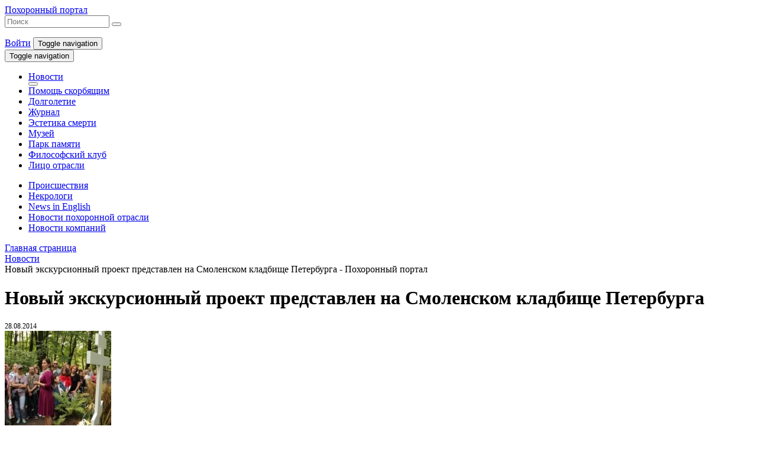

--- FILE ---
content_type: text/html; charset=UTF-8
request_url: https://funeralportal.ru/news/28839.html
body_size: 14657
content:


<HTML lang="en">

<HEAD>
    <meta name="verify-admitad" content="03fc8b3e58"/>
    <meta http-equiv="X-UA-Compatible" content="IE=edge">
    <meta name="viewport" content="width=device-width, initial-scale=1">

	    <meta property="og:url" content="https://funeralportal.ru/news/28839.html">
    <meta property="og:type" content="website">
    <meta property="og:title" content="Новый экскурсионный проект представлен на Смоленском кладбище Петербурга">
    <meta property="og:description" content="О православном кладбище, как месте воскресения из мертвых, рассказывает новый проект, представленный петербургским экскурсионным бюро &laquo;Умные прогулки&raquo;. Одна из первых таких познавательных экскурсий состоялась 23 августа.">
    <meta property="og:image" content="https://funeralportal.ru/upload/iblock/628/28%20%D0%B0%D0%B2%D0%B3%D1%83%D1%81%D1%82%D0%B0%20%D0%BF%D0%B8%D1%82%D0%B5%D1%80.jpg">

    <title>Новый экскурсионный проект представлен на Смоленском кладбище Петербурга</title>

	<meta http-equiv="Content-Type" content="text/html; charset=UTF-8" />
<meta name="robots" content="follow" />
<meta name="keywords" content="DELUXE" />
<meta name="description" content="О православном кладбище, как месте воскресения из мертвых, рассказывает новый проект, представленный петербургским экскурсионным бюро &laquo;Умные прогулки&raquo;. Одна из первых таких познавательных экскурсий состоялась 23 августа." />
<link rel="canonical" href="https://funeralportal.ru/news/28839.html" />
<script data-skip-moving="true">(function(w, d, n) {var cl = "bx-core";var ht = d.documentElement;var htc = ht ? ht.className : undefined;if (htc === undefined || htc.indexOf(cl) !== -1){return;}var ua = n.userAgent;if (/(iPad;)|(iPhone;)/i.test(ua)){cl += " bx-ios";}else if (/Windows/i.test(ua)){cl += ' bx-win';}else if (/Macintosh/i.test(ua)){cl += " bx-mac";}else if (/Linux/i.test(ua) && !/Android/i.test(ua)){cl += " bx-linux";}else if (/Android/i.test(ua)){cl += " bx-android";}cl += (/(ipad|iphone|android|mobile|touch)/i.test(ua) ? " bx-touch" : " bx-no-touch");cl += w.devicePixelRatio && w.devicePixelRatio >= 2? " bx-retina": " bx-no-retina";if (/AppleWebKit/.test(ua)){cl += " bx-chrome";}else if (/Opera/.test(ua)){cl += " bx-opera";}else if (/Firefox/.test(ua)){cl += " bx-firefox";}ht.className = htc ? htc + " " + cl : cl;})(window, document, navigator);</script>


<link href="/bitrix/js/intranet/intranet-common.css?169104003966709" type="text/css"  rel="stylesheet" />
<link href="/bitrix/js/socialservices/css/ss.css?16632231455185" type="text/css"  rel="stylesheet" />
<link href="/bitrix/js/ui/design-tokens/dist/ui.design-tokens.css?171946302526358" type="text/css"  rel="stylesheet" />
<link href="/bitrix/cache/css/s1/funeralportal/page_3668d89b044e20b34a67f96d5b75312d/page_3668d89b044e20b34a67f96d5b75312d_v1.css?17507373351938" type="text/css"  rel="stylesheet" />
<link href="/bitrix/cache/css/s1/funeralportal/template_c41f108f49b9c9e33ab92f97feefa50a/template_c41f108f49b9c9e33ab92f97feefa50a_v1.css?1750737322223345" type="text/css"  data-template-style="true" rel="stylesheet" />
<link href="/bitrix/panel/main/popup.css?169104006122696" type="text/css"  data-template-style="true"  rel="stylesheet" />







    <meta name="cmsmagazine" content="64c9a5384912363b72f2f8e63120a537"/>
</HEAD>

<BODY>


<!--Wrapper-->
<div class="page  ">

    <!--Header-->
    <div class="container">

        <div class="page__header margin-bottom-30 width-100">
            <header class="header">
                <div class="flex justify-content-between align-items-center sm-flex-direction-column margin-bottom-15">
                    <!--Logo-->
                    <div class="logo">
                        <div class="logo__bg">
							                                <a href="/"
                                   class="logo__text link link_white"
                                >Похоронный портал                                </a>
							                        </div>
                    </div>
                    <div class="flex justify-content-between align-items-center width-50 sm-width-100">
                        <!--Search-->
						<!--'start_frame_cache_Yt7gcC'-->
    <div class="search hidden-print">
        <form action="/search/index.php" class="search__form ">
                            <input type="text" class="search__input" placeholder="Поиск" name="q" value="">
                        <button name="s" type="submit" class="search__button"><i class="fa fa-search"></i></button>
        </form>
    </div>

<!--'end_frame_cache_Yt7gcC'-->                        <!--User-->
						                            <a href="#" class="link link_white" data-toggle="modal" data-target="#m-login"><i
                                        class="fas fa-sign-in-alt"></i> Войти</a>
						
                        <!--Toggle Top Menu-->
                        <button type="button" class="navbar-toggle collapsed hidden" data-toggle="collapse"
                                data-target="#main-menu" aria-expanded="false">
                            <span class="sr-only">Toggle navigation</span>
                            <span class="icon-bar"></span>
                            <span class="icon-bar"></span>
                            <span class="icon-bar"></span>
                        </button>

                    </div>

                </div>
                <nav class="navbar navbar-default">

                    <!--Toggle Top Menu-->
                    <div class="navbar-header">
                        <button type="button" class="navbar-toggle collapsed" data-toggle="collapse"
                                data-target="#main-menu" aria-expanded="false">
                            <span class="sr-only">Toggle navigation</span>
                            <span class="icon-bar"></span>
                            <span class="icon-bar"></span>
                            <span class="icon-bar"></span>
                        </button>
                    </div>

                    <!--Top Menu-->
                    <div class="collapse navbar-collapse hidden-print" id="main-menu">
						<!--'start_frame_cache_LkGdQn'-->    <ul class="nav navbar-nav">
	    
		    		                <li class="active">
                <a href="/news/" target="_self">Новости</a>
                                    <!--Toggle Sub Menu-->
                    <div class="navbar-header">
                        <button type="button" class="navbar-toggle sub-toggle collapsed" data-toggle="collapse" data-target="#sub-menu" aria-expanded="false">
                            <i class="fas fa-bars"></i>
                        </button>
                    </div>
                            </li>
	    
	    
		    		                <li><a href="/library/1065/" target="_self">Помощь скорбящим</a></li>
	    
	    
		    		                <li><a href="/library/1546/" target="_self">Долголетие</a></li>
	    
	    
		    		                <li><a href="/magazine/" target="_self">Журнал</a></li>
	    
	    
		    		                <li><a href="/library/1548/" target="_self">Эстетика смерти</a></li>
	    
	    
		    		                <li><a href="https://musei-smerti.ru/" target="_blank">Музей</a></li>
	    
	    
		    		                <li><a href="http://memory.funeralportal.ru/" target="_blank">Парк памяти</a></li>
	    
	    
		    		                <li><a href="/library/1544" target="_self">Философский клуб</a></li>
	    
	    
		    		                <li><a href="/vote/1655/" target="_self">Лицо отрасли</a></li>
	    
	        </ul>
<!--'end_frame_cache_LkGdQn'-->                    </div>

                    <!--Sub Menu-->
                    <div class="collapse navbar-collapse hidden-print" id="sub-menu">
						<!--'start_frame_cache_XEVOpk'-->    <ul class="nav navbar-nav">
	    
		    		                <li><a href="/news/1167/">Происшествия </a></li>
	    
	    
		    		                <li><a href="/news/1034/">Некрологи</a></li>
	    
	    
		    		                <li><a href="/news/1054/">News in English</a></li>
	    
	    
		    		                <li><a href="/news/1070/">Новости похоронной отрасли</a></li>
	    
	    
		    		                <li><a href="/news/1611/">Новости компаний</a></li>
	    
	        </ul>

<!--'end_frame_cache_XEVOpk'-->                    </div>

                </nav>

            </header>
            <div class="ribbon hidden-xs"></div>
        </div>

    </div>

    <!--Content-->
    <main class="page__content container">

        <div class="row margin-bottom-30">

            <!--Main-->
            <div class="col-lg-9 col-md-9 col-sm-12 col-xs-12"><link href="/bitrix/css/main/font-awesome.css?144568082128777" type="text/css" rel="stylesheet" />
<div class="breadcrumbs hidden-print">
			<div class="breadcrumb__item" id="bx_breadcrumb_0" itemscope="" itemtype="http://data-vocabulary.org/Breadcrumb" itemref="bx_breadcrumb_1">
				
				<a href="/" title="Главная страница" itemprop="url" class="link link_primary link_bottom">
					<span data-prop="title">Главная страница</span>
				</a>
			</div>
			<div class="breadcrumb__item" id="bx_breadcrumb_1" itemscope="" itemtype="http://data-vocabulary.org/Breadcrumb" data-prop="child">
				<i class="fas fa-angle-double-right color-secondary"></i>
				<a href="/news/" title="Новости" itemprop="url" class="link link_primary link_bottom">
					<span data-prop="title">Новости</span>
				</a>
			</div>
			<div class="breadcrumb__item">
				<i class="fas fa-angle-double-right color-secondary"></i>
				<span class="color-dark">Новый экскурсионный проект представлен на Смоленском кладбище Петербурга - Похоронный портал</span>
			</div></div> 

<div class="news__detail">

	
        <div class="title flex justify-content-between align-items-center">
            <!--Tile-->
            <h1>
				Новый экскурсионный проект представлен на Смоленском кладбище Петербурга            </h1>

            <div class="flex-none xs-flex xs-flex-direction-column xs-align-items-center hidden-print">

                <!--RSS-->
				                <a href="/rss/news/" class="icon" title="Подписаться на RSS рассылку">
					                        <i class="fas fa-rss"></i>
                    </a>

                    <!--Print button-->
                    <span onclick="print();" class="icon" title="Распечатать">
                    <i class="fas fa-print"></i>
                </span>

            </div>

        </div>

	
	
        <!--Date-->
        <div class="date color-lightgray" style="font-size: 12px;"><i
                    class="fas fa-calendar-alt hidden-print"></i> 28.08.2014</div>

	
	
        <!--Detail Picture-->
        <img
                class="img-responsive image"
                border="0"
                src="/upload/iblock/628/28%20%D0%B0%D0%B2%D0%B3%D1%83%D1%81%D1%82%D0%B0%20%D0%BF%D0%B8%D1%82%D0%B5%D1%80.jpg"
                width="180"
                height="180"
                alt="Новый экскурсионный проект представлен на Смоленском кладбище Петербурга - Похоронный портал"
                title="Новый экскурсионный проект представлен на Смоленском кладбище Петербурга - Похоронный портал"
        />

	
    <div class="content">

		
		
            <!--Detail Text-->
			
<div> &laquo;Кладбища с древних времен были сакральными местами. Эта традиция происходит из дохристианского культа, формы которого переняли первые христиане. Они закладывали престолы храмов на могилах мучеников и совершали на них Божественные литургии. Впоследствии связь стала обратной: люди хоронили близких на территории вокруг храма. Принципиальным был момент &mdash; хоронить внутри церковной ограды или снаружи (то есть на освященной земле или же в земле &bdquo;мира сего&ldquo;, как в случае с самоубийцами). Считалось, что присутствие храма, ежедневная молитва и звон колоколов должны сопровождать христиан как при жизни, так и после смерти. По всеобщем воскресении первое, что предстанет перед глазами восставшего из праха, будет церковь — источник его спасения&raquo;, — цитирует экскурсовода Елизавету Белову сайт Петербургской митрополии.</div>

<div>Тем, кто хочет углубиться в настоящий духовный мир, взглянуть на кладбище серьезно, и адресован новый маршрут. В качестве его ведущих выступают хорошо подготовленные люди — краеведы, журналисты, филологи, культурологи. На протяжении маршрута ведется рассказ о православии для людей светских, но интересующихся, а также для иностранной аудитории, как светской, так и относящейся к другим конфессиям.</div>

<div>Смоленское кладбище известно благодаря захоронениям Александра Блока, Петра Тянь-Шаньского, Федора Сологуба. Здесь же покоятся мощи небесной покровительницы Санкт-Петербурга — Ксении Блаженной.</div>

<div>Однако экскурсия показывает кладбище и иной стороны — в контексте всего «кладбищенского ожерелья» Васильевского острова, в которую вошли также лютеранское, армянское кладбища и территория так называемых «советского» захоронения на берегу реки Смоленки.</div>

<div>Экскурсанты узнают, как через захоронения выражены религиозные и национальные ценности народов, которые жили и живут в северной столице, а также особенности мировоззрения петербуржцев разных эпох.</div>

<div>«Монументальные надгробия, скульптурные композиции, трогательные эпитафии предназначены для потомков, чтобы они помнили и поминали усопших, молились за них и, приходя на кладбище, чувствовали „времен связующую нить“. Кладбище — это, в первую очередь, место живых, потому что у Бога нет мертвых», — уверены авторы проекта.</div>

<div> </div>

<div>Источник: rusk.ru</div>

<div>
  <br />
</div>

            <!--Content Editor-->
			
		
    </div>

		    <div class="meta margin-bottom-30">

		
		
		
    </div>

    <div class="block-actions">
        <a href="/news/" class="buttons button-bg">Назад</a>
    </div>

	
</div> <!--Shares-->
<div class="margin-bottom-30 hidden-print">
	<div class="margin-bottom-10">
 <b>Делясь ссылкой на статьи и новости Похоронного Портала в соц. сетях, вы помогаете другим узнать нечто новое.</b>
	</div>
	<div class="soc-share-btn margin-bottom-10">
		  		<div class="ya-share2" data-lang="ru" data-services="collections,vkontakte,odnoklassniki,moimir,gplus,twitter" data-counter="">
		</div>
	</div>
	<div>
 <span style="background-color: var(--color-dark); font-size: 16px; padding: 5px; color: var(--color-white); font-weight: bold;">18+</span>
	</div>
</div><div class="comments-vk hidden-print">
</div>
			</div><!--END Main-->

            <!--Sidebar-->
            <div class="col-lg-3 col-md-3 hidden-sm hidden-xs hidden-print">
	   <!--Menu Left-->
	<div class="margin-bottom-30">
		 <!--'start_frame_cache_g8taYv'-->    <ul class="menu menu__left">

		
			
			            <li><a href="/news/1070/" target="_self"><i class="far fa-newspaper"></i> Новости похоронной отрасли</a></li>
		
		
			
			            <li><a href="/news/1611/" target="_self"><i class="far fa-newspaper"></i> Новости компаний</a></li>
		
		
			
			            <li><a href="http://funeraleducation.ru/" target="_blank"><i class="far fa-newspaper"></i> Профессиональное образование</a></li>
		
		
			
			            <li><a href="/ency/" target="_self"><i class="far fa-newspaper"></i> Энциклопедия</a></li>
		
		
			
			            <li><a href="/library/1073/" target="_self"><i class="far fa-newspaper"></i> Справочник похоронного сервиса</a></li>
		
		
			
			            <li><a href="/katalog/" target="_self"><i class="far fa-newspaper"></i> Каталог фирм</a></li>
		
		
			
			            <li><a href="http://necropol-moscow.ru" target="_blank"><i class="far fa-newspaper"></i> Проект "НЕКРОПОЛЬ"</a></li>
		
		
    </ul>

<!--'end_frame_cache_g8taYv'-->	</div>
	  <!--Banners-->
	<div class="banner">
 <a href="https://necropol-moscow.ru/"><img width="240" alt="gLFtFWDMaiM.jpg" src="/upload/medialibrary/0cc/84b8pf3abx7t161rgjz4oa5v6z88oz6c/gLFtFWDMaiM.jpg" height="138" title="Nekropol 2024.jpg"></a><br>
	</div>
	<div class="banners">
		 <!--'start_frame_cache_dynamic'--><!--'end_frame_cache_dynamic'-->	</div>
	 <!--Subscribe Digest News; Top Weeks; VK Widgets-->  <!--Subscribe Digest News-->  <!--Top Weeks-->
	<div class="title title-line">
		 <!--Title-->
		<h3><a href="/library/">Топ недели</a></h3>
	</div>
	  <!--'start_frame_cache_7DqYyc'-->

    <div class="news__list">

		
		
		
    </div>

<!--'end_frame_cache_7DqYyc'--> <!--VK Widgets-->
	<div class="widgets margin-bottom-30">
		 		<div id="vk_groups">
		</div>
		 	</div>
	  <!--Banners-->
	<div class="banners">
		 <!--'start_frame_cache_dynamic1'--><!--'end_frame_cache_dynamic1'-->	</div>
	 <!--Polls--> 	<div class="title title-line hidden">
		 <!--Title-->
		<h3>Опрос дня</h3>
	</div>
	   <!--FAQ--> 	<div class="title title-line">
		 <!--Title-->
		<h3><a href="/faq/">Вопрос ответ</a></h3>
	</div>
	 
<div class="faq__list">

	
	
		
        <!--News Item-->
        <div class="faq__item" id="bx_651765591_32148">

            
	                        <!--Title-->
                <div class="title">
                    <i class="far fa-comments"></i>
	                                        <a href="/faq/984/32148.html" class="link link_primary link_bottom">Похоронные суеверия. Можно ли брать землю с могилы?</a>
	                                </div>
	                    <!--Meta-->
            <div class="meta">
		        	                        </div>
	        
        </div>

    
		
        <!--News Item-->
        <div class="faq__item" id="bx_651765591_31226">

            
	                        <!--Title-->
                <div class="title">
                    <i class="far fa-comments"></i>
	                                        <a href="/faq/984/31226.html" class="link link_primary link_bottom">Можно ли пройти курсы Бальзамирования, не имея высшего или средне-специального медицинского образования?</a>
	                                </div>
	                    <!--Meta-->
            <div class="meta">
		        	                        </div>
	        
        </div>

    
		
        <!--News Item-->
        <div class="faq__item" id="bx_651765591_31024">

            
	                        <!--Title-->
                <div class="title">
                    <i class="far fa-comments"></i>
	                                        <a href="/faq/984/31024.html" class="link link_primary link_bottom">Склеп</a>
	                                </div>
	                    <!--Meta-->
            <div class="meta">
		        	                        </div>
	        
        </div>

    
	
</div>  <!--Banners-->
	<div class="banners">
		 <!--'start_frame_cache_dynamic2'--><!--'end_frame_cache_dynamic2'-->	</div>
	 <!--World News--> 	<div class="title title-line">
		 <!--Title-->
		<h3><a href="/news/1054/">World Funeral News</a></h3>
	</div>
	 <!--'start_frame_cache_iJBuqa'-->

    <div class="news__list">

		
		
			
            <!--News Item-->
            <div class="news__item" id="bx_1373509569_188355">

                <div class="row">

                    <!--Image-->
                    <div class="col-lg-12 col-md-12 col-sm-12 col-xs-12">
													
								                                    <a href="/news/1054/188355.html">
                                        <img
                                                class="image img-responsive"
                                                border="0"
                                                src="/upload/iblock/418/ng4epn95pn70y2zfr7fukqwrx4ciblck/Tom-Verlaine.jpg"
                                                width="300"
                                                height="300"
                                                alt="Tom Verlaine, guitarist and co-founder of influential band Television, dies at 73 - Похоронный портал"
                                                title="Tom Verlaine, guitarist and co-founder of influential band Television, dies at 73 - Похоронный портал"
                                                style="float:left"
                                        />
                                    </a>
								
													                    </div>

                    <!--Content-->
                    <div class="col-lg-12 col-md-12 col-sm-12 col-xs-12">
						                            <!--Title-->
                            <div class="title">
                                <h3>
									                                        <a href="/news/1054/188355.html"
                                           class="link link_primary link_left">Tom Verlaine, guitarist and co-founder of influential band Television, dies at 73</a>
									                                </h3>
                            </div>
						                        <!--Meta-->
                        <div class="meta">
														                                <!--Date-->
                                <div class="date">
                                    <i class="fas fa-calendar-alt"></i> 29.01.2023                                </div>
							                        </div>
						                    </div>

                </div>

            </div>

		
			
            <!--News Item-->
            <div class="news__item" id="bx_1373509569_188322">

                <div class="row">

                    <!--Image-->
                    <div class="col-lg-12 col-md-12 col-sm-12 col-xs-12">
													
								                                    <a href="/news/1054/188322.html">
                                        <img
                                                class="image img-responsive"
                                                border="0"
                                                src="/upload/iblock/469/q81du0dhttfa9lj7zpoaqaidpq5mixuw/mqdefault.jpg"
                                                width="320"
                                                height="180"
                                                alt="Frank Hammersland of Pogo Pops has died - Похоронный портал"
                                                title="Frank Hammersland of Pogo Pops has died - Похоронный портал"
                                                style="float:left"
                                        />
                                    </a>
								
													                    </div>

                    <!--Content-->
                    <div class="col-lg-12 col-md-12 col-sm-12 col-xs-12">
						                            <!--Title-->
                            <div class="title">
                                <h3>
									                                        <a href="/news/1054/188322.html"
                                           class="link link_primary link_left">Frank Hammersland of Pogo Pops has died</a>
									                                </h3>
                            </div>
						                        <!--Meta-->
                        <div class="meta">
														                                <!--Date-->
                                <div class="date">
                                    <i class="fas fa-calendar-alt"></i> 26.01.2023                                </div>
							                        </div>
						                    </div>

                </div>

            </div>

		
			
            <!--News Item-->
            <div class="news__item" id="bx_1373509569_188308">

                <div class="row">

                    <!--Image-->
                    <div class="col-lg-12 col-md-12 col-sm-12 col-xs-12">
													
								                                    <a href="/news/1054/188308.html">
                                        <img
                                                class="image img-responsive"
                                                border="0"
                                                src="/upload/iblock/b04/erjtigbhw07zjli3yq8oty7x4607ha2q/998800.jpg"
                                                width="220"
                                                height="236"
                                                alt="Умер басист группы &quot;Braindeadz&quot; Thorsten Weiss (6.4.1978\Germany-10.1.2023)  - Похоронный портал"
                                                title="Умер басист группы &quot;Braindeadz&quot; Thorsten Weiss (6.4.1978\Germany-10.1.2023)  - Похоронный портал"
                                                style="float:left"
                                        />
                                    </a>
								
                            						                    </div>

                    <!--Content-->
                    <div class="col-lg-12 col-md-12 col-sm-12 col-xs-12">
						                            <!--Title-->
                            <div class="title">
                                <h3>
									                                        <a href="/news/1054/188308.html"
                                           class="link link_primary link_left">Умер басист группы &quot;Braindeadz&quot; Thorsten Weiss (6.4.1978\Germany-10.1.2023) </a>
									                                </h3>
                            </div>
						                        <!--Meta-->
                        <div class="meta">
														                                <!--Date-->
                                <div class="date">
                                    <i class="fas fa-calendar-alt"></i> 25.01.2023                                </div>
							                        </div>
						                    </div>

                </div>

            </div>

		
			
            <!--News Item-->
            <div class="news__item" id="bx_1373509569_188296">

                <div class="row">

                    <!--Image-->
                    <div class="col-lg-12 col-md-12 col-sm-12 col-xs-12">
													
								                                    <a href="/news/1054/188296.html">
                                        <img
                                                class="image img-responsive"
                                                border="0"
                                                src="/upload/iblock/0dc/cp3gniadespcw8vra4p3oy0fhds0c3p3/paetsch.jpg"
                                                width="340"
                                                height="300"
                                                alt="Violinist Michaela Paetsch (1961-2023), First Woman to Record 24 Paganini Caprices - Похоронный портал"
                                                title="Violinist Michaela Paetsch (1961-2023), First Woman to Record 24 Paganini Caprices - Похоронный портал"
                                                style="float:left"
                                        />
                                    </a>
								
													                    </div>

                    <!--Content-->
                    <div class="col-lg-12 col-md-12 col-sm-12 col-xs-12">
						                            <!--Title-->
                            <div class="title">
                                <h3>
									                                        <a href="/news/1054/188296.html"
                                           class="link link_primary link_left">Violinist Michaela Paetsch (1961-2023), First Woman to Record 24 Paganini Caprices</a>
									                                </h3>
                            </div>
						                        <!--Meta-->
                        <div class="meta">
														                                <!--Date-->
                                <div class="date">
                                    <i class="fas fa-calendar-alt"></i> 24.01.2023                                </div>
							                        </div>
						                    </div>

                </div>

            </div>

		
			
            <!--News Item-->
            <div class="news__item" id="bx_1373509569_188292">

                <div class="row">

                    <!--Image-->
                    <div class="col-lg-12 col-md-12 col-sm-12 col-xs-12">
													
								                                    <a href="/news/1054/188292.html">
                                        <img
                                                class="image img-responsive"
                                                border="0"
                                                src="/upload/iblock/268/96tcidbpasvkxranujg94wt19lg1rdw4/5577.jpg"
                                                width="589"
                                                height="768"
                                                alt="Джинни Редингтон Доуз, композитор запоминающихся рекламных джинглов, умерла в возрасте 77 лет - Похоронный портал"
                                                title="Джинни Редингтон Доуз, композитор запоминающихся рекламных джинглов, умерла в возрасте 77 лет - Похоронный портал"
                                                style="float:left"
                                        />
                                    </a>
								
                            						                    </div>

                    <!--Content-->
                    <div class="col-lg-12 col-md-12 col-sm-12 col-xs-12">
						                            <!--Title-->
                            <div class="title">
                                <h3>
									                                        <a href="/news/1054/188292.html"
                                           class="link link_primary link_left">Джинни Редингтон Доуз, композитор запоминающихся рекламных джинглов, умерла в возрасте 77 лет</a>
									                                </h3>
                            </div>
						                        <!--Meta-->
                        <div class="meta">
														                                <!--Date-->
                                <div class="date">
                                    <i class="fas fa-calendar-alt"></i> 23.01.2023                                </div>
							                        </div>
						                    </div>

                </div>

            </div>

		
			
            <!--News Item-->
            <div class="news__item" id="bx_1373509569_188281">

                <div class="row">

                    <!--Image-->
                    <div class="col-lg-12 col-md-12 col-sm-12 col-xs-12">
													
								                                    <a href="/news/1054/188281.html">
                                        <img
                                                class="image img-responsive"
                                                border="0"
                                                src="/upload/iblock/62d/lt5nse8uxqmysw95xmufawg74n0e3mez/1198.jpg"
                                                width="300"
                                                height="300"
                                                alt="Nikos Xanthopoulos has died at the age of 89 - Похоронный портал"
                                                title="Nikos Xanthopoulos has died at the age of 89 - Похоронный портал"
                                                style="float:left"
                                        />
                                    </a>
								
													                    </div>

                    <!--Content-->
                    <div class="col-lg-12 col-md-12 col-sm-12 col-xs-12">
						                            <!--Title-->
                            <div class="title">
                                <h3>
									                                        <a href="/news/1054/188281.html"
                                           class="link link_primary link_left">Nikos Xanthopoulos has died at the age of 89</a>
									                                </h3>
                            </div>
						                        <!--Meta-->
                        <div class="meta">
														                                <!--Date-->
                                <div class="date">
                                    <i class="fas fa-calendar-alt"></i> 22.01.2023                                </div>
							                        </div>
						                    </div>

                </div>

            </div>

		
		
    </div>

<!--'end_frame_cache_iJBuqa'-->  <!--Banners-->
	<div class="banners">
		 <!--'start_frame_cache_dynamic3'--><div class="banner"><a href="http://funeraleducation.ru/" target="_blank" ><img alt="Российско-немецкий учебный центр похоронного сервиса и погребального искусства" title="Российско-немецкий учебный центр похоронного сервиса и погребального искусства" src="/upload/rk/cbc/iwdvlsx irezo - 240c400.png" width="240" height="400" style="border:0;" /></a></div><!--'end_frame_cache_dynamic3'-->		<div class="banner">
 <br>
		</div>
	</div>
</div>
        </div><!--END row-->

    </main><!--END Content-->

    <!--Footer-->
    <div class="container">

        <div class="page__footer">
            <div class="line__top"></div>
            <footer class="footer line">
                <!--Copyright-->
                <div class="copyright">
                    <i class="far fa-copyright"></i> Информационно-аналитический ресурс <br><a href="/" class="link link_white link_left">&laquo;Похоронный портал&raquo;</a>, 2014 -  гг.

<br><a href="https://ilsib.ru/?utm_source=footer_link" class="link link_white link_left" target="_blank">Поддержка - <span>©</span> Cтудия «Interland»</a>
</div>
                <div style="margin-bottom: 15px;">
                    <img src="https://musei-smerti.ru/wp-content/uploads/2019/08/memorial.png" style="max-height: 100px;">
                    <img src="https://musei-smerti.ru/wp-content/uploads/2019/08/ass_crem.png" style="max-height: 100px;">
                </div>
                <!--Social-->
                <div class="social">
                    <div class="social__block">
                        <a href="https://vk.com/funeralportal" class="social__icon"><i class="fab fa-vk"></i></a>
                    </div>
                    <div class="social__block">
                        <a href="https://twitter.com/funeral_portal" class="social__icon"><i class="fab fa-twitter"></i></a>
                    </div>
                    <div class="social__block">
                        <a href="https://www.youtube.com/c/funeralportal" class="social__icon"><i class="fab fa-youtube"></i></a>
                    </div>
<div class="social__block">
                        <a href="https://t.me/funeralnews" class="social__icon"><i class="fab fa-telegram"></i></a>
                    </div>
                </div>
                <!--Menu-->
                <div class="menu hidden-print">
	                <!--'start_frame_cache_rIpOz9'-->    <ul class="menu menu__line">
	    
		    		                <li class="line__item">
                <a href="/about/" target="_self" class="link link_white link_left">
                    О проекте                </a>
            </li>
	    
	    
		    		                <li class="line__item">
                <a href="/advertising/" target="_self" class="link link_white link_left">
                    Размещение рекламы                </a>
            </li>
	    
	    
		    		                <li class="line__item">
                <a href="/contacts/" target="_self" class="link link_white link_left">
                    Контакты                </a>
            </li>
	    
	        </ul>

<!--'end_frame_cache_rIpOz9'-->                </div>
            </footer>
            <div class="line__bottom"></div>
        </div>

    </div>

</div><!--END Wrapper-->

<div class="back-top">
    <div class="a-block">
        <i class="fas fa-angle-double-up"></i>
    </div>
</div>

<!--Modal Login-->
<div class="modal fade" id="m-login" tabindex="-1" role="dialog" aria-labelledby="modalLogin">
    <div class="modal-dialog" role="document">
        <div class="modal-content">
            <div class="modal-header bg-body color-primary">
                <button type="button" class="close" data-dismiss="modal" aria-label="Close"><span aria-hidden="true">&times;</span></button>
                <h4 class="modal-title">Авторизация</h4>
            </div>
            <div class="modal-body bg-body">
				<!--'start_frame_cache_iIjGFB'-->
<div class="bx-system-auth-form">



<!--Auth-->
<form name="system_auth_form6zOYVN" method="post" target="_top" action="/news/28839.html?login=yes&amp;ELEMENT_ID=28839" class="memory__form">
	<input type="hidden" name="backurl" value="/news/28839.html?ELEMENT_ID=28839" />
	<input type="hidden" name="AUTH_FORM" value="Y" />
	<input type="hidden" name="TYPE" value="AUTH" />

    <div class="form__list">

        <!--Login-->
        <fieldset class="form__item">

            <label class="item__label">Логин:</label>
            <input type="text" name="USER_LOGIN" maxlength="50" value="" class="width-100 margin-bottom-10" />
            	                        <!--Registration-->
                <noindex>
<!--                    <a href="--><!--" rel="nofollow" class="link link_primary link_left">Регистрация</a><br />-->
                    <a href="https://funeralportal.ru/cabinet/registration.php" rel="nofollow" class="link link_primary link_left">Регистрация</a><br />
                </noindex>
	        
        </fieldset>

        <fieldset class="form__item">

            <!--Password-->
            <label class="item__label">Пароль:</label>
            <input type="password" name="USER_PASSWORD" maxlength="50" autocomplete="off" class="width-100" />
	        
            <!--Remembe me-->
	                        <input type="checkbox" id="USER_REMEMBER_frm" name="USER_REMEMBER" value="Y" /><label for="USER_REMEMBER_frm" title="Запомнить меня на этом компьютере">Запомнить меня</label>
	        
        </fieldset>

        <!--Captcha-->
	    
        <div class="hidden">
            <!--Sigin Services-->
	        		        Войти как пользователь:		        <div class="bx-auth-serv-icons">
	<a title="Mail.Ru OpenID" href="javascript:void(0)" onclick="BxShowAuthFloat('MailRuOpenID', 'form')"><i class="bx-ss-icon openid-mail-ru"></i></a>
</div>
	                </div>

    </div>

    <div class="block-actions align-items-center">
        <!--Return password-->
        <noindex>
<!--            <a href="--><!--" rel="nofollow" class="link link_secondary link_left" style="margin-right: 15px;">Забыли пароль?</a>-->
            <a href="https://funeralportal.ru/cabinet/forgotpassword.php" rel="nofollow" class="link link_secondary link_left" style="margin-right: 15px;">Забыли пароль?</a>
        </noindex>
        <input type="submit" name="Login" value="Войти" class="buttons button-bg" />
        <button type="button" class="buttons button-line" data-dismiss="modal">Отмена</button>
    </div>

</form>

<!--Sigin Services-->
<div style="display:none">
<div id="bx_auth_float" class="bx-auth-float">


<div class="bx-auth">
	<form method="post" name="bx_auth_servicesform" target="_top" action="/news/28839.html?login=yes&amp;amp;ELEMENT_ID=28839">
					<div class="bx-auth-title">Войти как пользователь</div>
			<div class="bx-auth-note">Вы можете войти на сайт, если вы зарегистрированы на одном из этих сервисов:</div>
							<div class="bx-auth-services">
									<div><a href="javascript:void(0)" onclick="BxShowAuthService('MailRuOpenID', 'form')" id="bx_auth_href_formMailRuOpenID"><i class="bx-ss-icon openid-mail-ru"></i><b>Mail.Ru OpenID</b></a></div>
							</div>
							<div class="bx-auth-line"></div>
				<div class="bx-auth-service-form" id="bx_auth_servform" style="display:none">
												<div id="bx_auth_serv_formMailRuOpenID" style="display:none">
<span class="bx-ss-icon openid-mail-ru"></span>
<input type="text" name="OPENID_IDENTITY_MAILRU" value="" size="20" />
<span>@mail.ru</span>
<input type="hidden" name="sessid" id="sessid" value="f754727fa1907b6b83a1f693e31a7862" />
<input type="hidden" name="auth_service_error" value="" />
<input type="submit" class="button" name="" value="Войти" />
</div>
									</div>
				<input type="hidden" name="auth_service_id" value="" />
	</form>
</div>

</div>
</div>

</div>
<!--'end_frame_cache_iIjGFB'-->            </div>
        </div>
    </div>
</div>

<div class="analytics">
    <!--Яндекс.Метрика Информер-->
    <a href="https://metrika.yandex.ru/stat/?id=7651042&amp;from=informer" target="_blank" rel="nofollow">
        <img src="https://informer.yandex.ru/informer/7651042/3_0_FFFFFFFF_EFEFEFFF_0_pageviews" style="width:88px; height:31px; border:0;" alt="Яндекс.Метрика" title="Яндекс.Метрика: данные за сегодня (просмотры, визиты и уникальные посетители)" onclick="try {Ya.Metrika.informer({i: this, id: 7651042, lang: 'ru'}); return false} catch (e) {}">
    </a>
    <!--Яндекс.Метрика Счетчик-->
        <noscript>
        <div>
            <img src="https://mc.yandex.ru/watch/7651042" alt=""/>
        </div>
    </noscript>
    <!--LiveInternet Счетчик-->
    <div>
            </div>
    <!--Google Analytics-->
    </div>

<!--Google Captcha API-->
<script>if(!window.BX)window.BX={};if(!window.BX.message)window.BX.message=function(mess){if(typeof mess==='object'){for(let i in mess) {BX.message[i]=mess[i];} return true;}};</script>
<script>(window.BX||top.BX).message({"JS_CORE_LOADING":"Загрузка...","JS_CORE_NO_DATA":"- Нет данных -","JS_CORE_WINDOW_CLOSE":"Закрыть","JS_CORE_WINDOW_EXPAND":"Развернуть","JS_CORE_WINDOW_NARROW":"Свернуть в окно","JS_CORE_WINDOW_SAVE":"Сохранить","JS_CORE_WINDOW_CANCEL":"Отменить","JS_CORE_WINDOW_CONTINUE":"Продолжить","JS_CORE_H":"ч","JS_CORE_M":"м","JS_CORE_S":"с","JSADM_AI_HIDE_EXTRA":"Скрыть лишние","JSADM_AI_ALL_NOTIF":"Показать все","JSADM_AUTH_REQ":"Требуется авторизация!","JS_CORE_WINDOW_AUTH":"Войти","JS_CORE_IMAGE_FULL":"Полный размер"});</script><script src="/bitrix/js/main/core/core.js?1750737234512406"></script><script>BX.Runtime.registerExtension({"name":"main.core","namespace":"BX","loaded":true});</script>
<script>BX.setJSList(["\/bitrix\/js\/main\/core\/core_ajax.js","\/bitrix\/js\/main\/core\/core_promise.js","\/bitrix\/js\/main\/polyfill\/promise\/js\/promise.js","\/bitrix\/js\/main\/loadext\/loadext.js","\/bitrix\/js\/main\/loadext\/extension.js","\/bitrix\/js\/main\/polyfill\/promise\/js\/promise.js","\/bitrix\/js\/main\/polyfill\/find\/js\/find.js","\/bitrix\/js\/main\/polyfill\/includes\/js\/includes.js","\/bitrix\/js\/main\/polyfill\/matches\/js\/matches.js","\/bitrix\/js\/ui\/polyfill\/closest\/js\/closest.js","\/bitrix\/js\/main\/polyfill\/fill\/main.polyfill.fill.js","\/bitrix\/js\/main\/polyfill\/find\/js\/find.js","\/bitrix\/js\/main\/polyfill\/matches\/js\/matches.js","\/bitrix\/js\/main\/polyfill\/core\/dist\/polyfill.bundle.js","\/bitrix\/js\/main\/core\/core.js","\/bitrix\/js\/main\/polyfill\/intersectionobserver\/js\/intersectionobserver.js","\/bitrix\/js\/main\/lazyload\/dist\/lazyload.bundle.js","\/bitrix\/js\/main\/polyfill\/core\/dist\/polyfill.bundle.js","\/bitrix\/js\/main\/parambag\/dist\/parambag.bundle.js"]);
</script>
<script>BX.Runtime.registerExtension({"name":"ui.dexie","namespace":"BX.DexieExport","loaded":true});</script>
<script>BX.Runtime.registerExtension({"name":"ls","namespace":"window","loaded":true});</script>
<script>BX.Runtime.registerExtension({"name":"fx","namespace":"window","loaded":true});</script>
<script>BX.Runtime.registerExtension({"name":"fc","namespace":"window","loaded":true});</script>
<script>BX.Runtime.registerExtension({"name":"pull.protobuf","namespace":"BX","loaded":true});</script>
<script>BX.Runtime.registerExtension({"name":"rest.client","namespace":"window","loaded":true});</script>
<script>(window.BX||top.BX).message({"pull_server_enabled":"Y","pull_config_timestamp":1750737185,"shared_worker_allowed":"Y","pull_guest_mode":"N","pull_guest_user_id":0,"pull_worker_mtime":1750655375});(window.BX||top.BX).message({"PULL_OLD_REVISION":"Для продолжения корректной работы с сайтом необходимо перезагрузить страницу."});</script>
<script>BX.Runtime.registerExtension({"name":"pull.client","namespace":"BX","loaded":true});</script>
<script>BX.Runtime.registerExtension({"name":"pull","namespace":"window","loaded":true});</script>
<script>BX.Runtime.registerExtension({"name":"intranet.design-tokens.bitrix24","namespace":"window","loaded":true});</script>
<script>BX.Runtime.registerExtension({"name":"ui.design-tokens","namespace":"window","loaded":true});</script>
<script>BX.Runtime.registerExtension({"name":"main.pageobject","namespace":"window","loaded":true});</script>
<script>(window.BX||top.BX).message({"JS_CORE_LOADING":"Загрузка...","JS_CORE_NO_DATA":"- Нет данных -","JS_CORE_WINDOW_CLOSE":"Закрыть","JS_CORE_WINDOW_EXPAND":"Развернуть","JS_CORE_WINDOW_NARROW":"Свернуть в окно","JS_CORE_WINDOW_SAVE":"Сохранить","JS_CORE_WINDOW_CANCEL":"Отменить","JS_CORE_WINDOW_CONTINUE":"Продолжить","JS_CORE_H":"ч","JS_CORE_M":"м","JS_CORE_S":"с","JSADM_AI_HIDE_EXTRA":"Скрыть лишние","JSADM_AI_ALL_NOTIF":"Показать все","JSADM_AUTH_REQ":"Требуется авторизация!","JS_CORE_WINDOW_AUTH":"Войти","JS_CORE_IMAGE_FULL":"Полный размер"});</script>
<script>BX.Runtime.registerExtension({"name":"window","namespace":"window","loaded":true});</script>
<script>(window.BX||top.BX).message({"LANGUAGE_ID":"ru","FORMAT_DATE":"DD.MM.YYYY","FORMAT_DATETIME":"DD.MM.YYYY HH:MI:SS","COOKIE_PREFIX":"BITRIX_SM","SERVER_TZ_OFFSET":"10800","UTF_MODE":"Y","SITE_ID":"s1","SITE_DIR":"\/","USER_ID":"","SERVER_TIME":1769505378,"USER_TZ_OFFSET":0,"USER_TZ_AUTO":"Y","bitrix_sessid":"f754727fa1907b6b83a1f693e31a7862"});</script><script  src="/bitrix/cache/js/s1/funeralportal/kernel_main/kernel_main_v1.js?1756494372281476"></script>
<script src="/bitrix/js/ui/dexie/dist/dexie.bundle.js?1750737229218847"></script>
<script src="/bitrix/js/main/core/core_ls.js?17504059114201"></script>
<script src="/bitrix/js/main/core/core_frame_cache.js?175073723316945"></script>
<script src="/bitrix/js/pull/protobuf/protobuf.js?1597122925274055"></script>
<script src="/bitrix/js/pull/protobuf/model.js?159712292570928"></script>
<script src="/bitrix/js/rest/client/rest.client.js?160204379517414"></script>
<script src="/bitrix/js/pull/client/pull.client.js?175065537783861"></script>
<script src="/bitrix/js/socialservices/ss.js?14456807921419"></script>
<script>BX.setJSList(["\/bitrix\/js\/main\/core\/core_fx.js","\/bitrix\/js\/main\/pageobject\/pageobject.js","\/bitrix\/js\/main\/core\/core_window.js","\/bitrix\/js\/main\/utils.js","\/bitrix\/js\/main\/date\/main.date.js","\/bitrix\/js\/main\/core\/core_date.js","\/bitrix\/js\/main\/core\/core_autosave.js","\/bitrix\/js\/main\/core\/core_dd.js","\/bitrix\/js\/main\/core\/core_timer.js","\/bitrix\/js\/main\/dd.js","\/bitrix\/templates\/funeralportal\/js\/jquery.min.js","\/bitrix\/templates\/funeralportal\/js\/bootstrap.min.js","\/bitrix\/templates\/funeralportal\/js\/script.js"]);</script>
<script>BX.setCSSList(["\/bitrix\/templates\/funeralportal\/components\/bitrix\/breadcrumb\/breadcrumb\/style.css","\/bitrix\/templates\/funeralportal\/components\/bitrix\/news.detail\/detail\/style.css","\/bitrix\/templates\/funeralportal\/css\/bootstrap.min.css","\/bitrix\/templates\/funeralportal\/css\/fontawesome-all.min.css","\/bitrix\/templates\/funeralportal\/css\/fontawesome-pseudo.css","\/bitrix\/templates\/funeralportal\/components\/bitrix\/menu\/top-menu\/style.css","\/bitrix\/templates\/funeralportal\/components\/bitrix\/menu\/sub-top-menu\/style.css","\/bitrix\/templates\/funeralportal\/components\/bitrix\/menu\/left-menu\/style.css","\/bitrix\/templates\/funeralportal\/components\/bitrix\/news.list\/list_sidebar\/style.css","\/bitrix\/templates\/funeralportal\/components\/bitrix\/news.list\/faq\/style.css","\/bitrix\/templates\/funeralportal\/components\/bitrix\/menu\/bottom-menu\/style.css","\/bitrix\/templates\/funeralportal\/components\/bitrix\/system.auth.form\/auth\/style.css","\/bitrix\/templates\/funeralportal\/template_styles.css"]);</script>


<script  src="/bitrix/cache/js/s1/funeralportal/template_6d1dcfe386e8320ea3f8a7af1dd77cd1/template_6d1dcfe386e8320ea3f8a7af1dd77cd1_v1.js?1750737322125445"></script>

<script src="//yastatic.net/es5-shims/0.0.2/es5-shims.min.js"></script><script src="//yastatic.net/share2/share.js" async="async"></script>
<script type="text/javascript" src="//vk.com/js/api/openapi.js?105"></script>
<script type="text/javascript">
                VK.Widgets.Group("vk_groups",
                    {
                        mode: 0,
                        width: "auto",
                        height: "100",
                        color1: 'ffffff',
                        color2: '003153',
                        color3: '003153'
                    },
                    30686566);
            </script>
<script>document.write(new Date().getFullYear());</script><script>
                BX.ready(function() {
                    var loginCookie = BX.getCookie("BITRIX_SM_LOGIN");
                    if (loginCookie)
                    {
                        var form = document.forms["system_auth_form6zOYVN"];
                        var loginInput = form.elements["USER_LOGIN"];
                        loginInput.value = loginCookie;
                    }
                });
            </script>
<script type="text/javascript">
        (function (d, w, c) {
            (w[c] = w[c] || []).push(function () {
                try {
                    w.yaCounter7651042 = new Ya.Metrika({
                        id: 7651042,
                        clickmap: true,
                        trackLinks: true,
                        accurateTrackBounce: true,
                        webvisor: true
                    });
                } catch (e) {
                }
            });

            var n = d.getElementsByTagName("script")[0],
                s = d.createElement("script"),
                f = function () {
                    n.parentNode.insertBefore(s, n);
                };
            s.type = "text/javascript";
            s.async = true;
            s.src = "https://mc.yandex.ru/metrika/watch.js";

            if (w.opera == "[object Opera]") {
                d.addEventListener("DOMContentLoaded", f, false);
            } else {
                f();
            }
        })(document, window, "yandex_metrika_callbacks");
    </script>
<script type="text/javascript">
            document.write(
                "<a href='//www.liveinternet.ru/click' target=_blank>" +
                "<img src='//counter.yadro.ru/hit?t20.6;r" + escape(document.referrer) + ((typeof (screen) == "undefined") ? "" : ";s" + screen.width + "*" + screen.height + "*" + (screen.colorDepth ? screen.colorDepth : screen.pixelDepth)) + ";u" + escape(document.URL) + ";" + Math.random() + "' alt='' title='LiveInternet: показано число просмотров за 24 часа, посетителей за 24 часа и за сегодня' border='0' width='88' height='31'>" +
                "<\/a>"
            )
        </script>
<script type="text/javascript">

        var _gaq = _gaq || [];
        _gaq.push(['_setAccount', 'UA-24137296-1']);
        _gaq.push(['_trackPageview']);

        (function () {
            var ga = document.createElement('script');
            ga.type = 'text/javascript';
            ga.async = true;
            ga.src = ('https:' == document.location.protocol ? 'https://ssl' : 'http://www') + '.google-analytics.com/ga.js';
            var s = document.getElementsByTagName('script')[0];
            s.parentNode.insertBefore(ga, s);
        })();

    </script>
<script src="https://www.google.com/recaptcha/api.js" async defer></script>

</BODY>

</HTML>